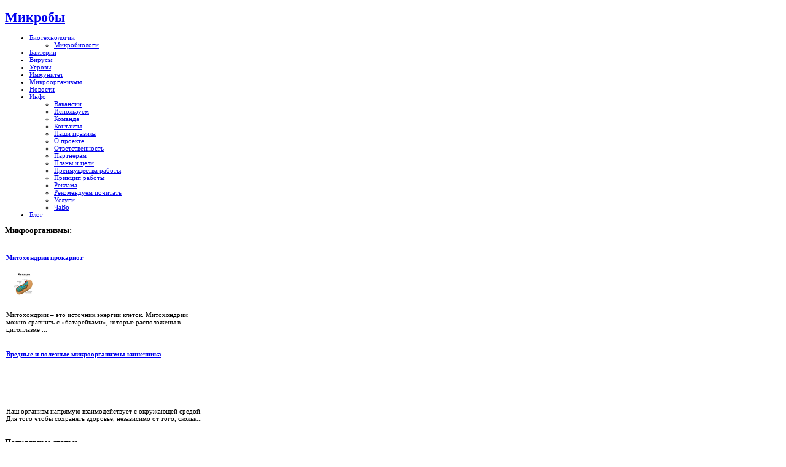

--- FILE ---
content_type: text/html; charset=utf-8
request_url: http://mikrobiki.ru/201602222105/nauka/novosti-nauki/naruzhnaya-reklama-v-chelyabinske.html
body_size: 16186
content:
    <!DOCTYPE html PUBLIC "-//W3C//DTD XHTML 1.0 Transitional//EN" "http://www.w3.org/TR/xhtml1/DTD/xhtml1-transitional.dtd">
<html xmlns="http://www.w3.org/1999/xhtml" xml:lang="ru-ru" lang="ru-ru" >
<head>
  <base href="http://mikrobiki.ru/201602222105/nauka/novosti-nauki/naruzhnaya-reklama-v-chelyabinske.html" />
  <meta http-equiv="content-type" content="text/html; charset=utf-8" />
  <meta name="robots" content="index, follow" />
  <meta name="keywords" content="Микроорганизмы, вирусы, бактерии, микробиологи, микробиология, иммунитет, биологические угрозы, биотехнология в медицине,Новости науки" />
  <meta name="title" content="Наружная реклама в Челябинске" />
  <meta name="author" content="Administrator" />
  <meta name="description" content="Микробы – одноклеточные, бактерии, вирусы, бактериофаги,Новости науки" />
  <meta name="generator" content="Joomla! 1.5 - Open Source Content Management" />
  <title>Наружная реклама в Челябинске -  Новости науки</title>
  <link href="/templates/yoububble/favicon.ico" rel="shortcut icon" type="image/x-icon" />
  <link rel="stylesheet" href="http://mikrobiki.ru/modules/mod_news_show_gk3/style/style.css" type="text/css" />
  <script type="text/javascript" src="/media/system/js/mootools.js"></script>
  <script type="text/javascript" src="/media/system/js/caption.js"></script>
  <script type="text/javascript" src="http://mikrobiki.ru/modules/mod_news_show_gk3/scripts/engine_1_11_compressed.js"></script>

<link href="http://mikrobiki.ru/templates/yoububble/css/template.css" rel="stylesheet" type="text/css" />
<link href="http://mikrobiki.ru/templates/yoububble/css/brick.css" rel="stylesheet" type="text/css" />
<link rel="shortcut icon" href="http://mikrobiki.ru/templates/yoububble/favicon.ico" />
<script type="text/javascript">
window.addEvent('domready', function() {
new SmoothScroll({duration: 1000});	
});
</script>
<script type="text/javascript" src="http://mikrobiki.ru/templates/yoububble/src/mouseover.js"></script></head>
<body id="color">
<div id="centertop" style="font-size:11px; width:1000px;">
        <!--header-->
    <div id="header">
        <div id="logo" class="png">
            <div id="tags">
                <h1> <a href="/index.php" title="Микробы – одноклеточные, бактерии, вирусы, бактериофаги">Микробы</a> </h1>
            </div>
            <!-- end tags -->
        </div>
        <!-- end logo -->
            </div>
    <!-- end header -->
    <!--top menu-->
    <div id="top_menu" style="font-size:11px;">
        <div id="horiznav"> <ul class="menunav"><li rel="813" class="haschild"><a href="/biotehnologii/biotehnologii/" class="haschild"><span>Биотехнологии</span></a><ul><li rel="830"><a href="/mikroorganizmy/mikrobiologi/"><span>Микробиологи</span></a></li></ul></li><li rel="820"><a href="/virusy-bakterii/bakterii/"><span>Бактерии</span></a></li><li rel="821"><a href="/virusy-bakterii/virusy/"><span>Вирусы</span></a></li><li rel="825"><a href="/lechenie-i-profilaktika/biologicheskie-ugrozy/"><span>Угрозы</span></a></li><li rel="827"><a href="/lechenie-i-profilaktika/immunitet/"><span>Иммунитет</span></a></li><li rel="829"><a href="/mikroorganizmy/vidy-mikroorganizmov/"><span>Микроорганизмы</span></a></li><li><a href="/nauka/novosti-nauki/"><span>Новости</span></a></li><li class="haschild"><a href="/nash-sait/info/" class="haschild"><span>Инфо</span></a><ul><li><a href="/nash-sait/info/vakansii.html"><span>Вакансии</span></a></li><li><a href="/nash-sait/info/ispol-zuem.html"><span>Используем</span></a></li><li><a href="/nash-sait/info/komanda.html"><span>Команда</span></a></li><li><a href="/nash-sait/info/kontakty.html"><span>Контакты</span></a></li><li><a href="/nash-sait/info/nashi-pravila.html"><span>Наши правила</span></a></li><li><a href="/nash-sait/info/o-proekte.html"><span>О проекте </span></a></li><li><a href="/nash-sait/info/otvetstvennost.html"><span>Ответственность</span></a></li><li><a href="/nash-sait/info/partneram.html"><span>Партнерам</span></a></li><li><a href="/nash-sait/info/plany-i-tsceli.html"><span>Планы и цели</span></a></li><li><a href="/nash-sait/info/preimuschestva-raboty.html"><span>Преимущества работы</span></a></li><li><a href="/nash-sait/info/printscip-raboty.html"><span>Принцип работы</span></a></li><li><a href="/nash-sait/info/reklama.html"><span>Реклама</span></a></li><li><a href="/nash-sait/info/rekomenduem-pochitat.html"><span>Рекомендуем почитать</span></a></li><li><a href="/nash-sait/info/uslugi.html"><span>Услуги</span></a></li><li><a href="/nash-sait/info/chavo.html"><span>ЧаВо</span></a></li></ul></li><li><a href="/blog.html"><span>Блог</span></a></li></ul> </div>
    </div>
    <!-- end top menu -->
</div>
<!-- end centartop-->
<div id="topshelf">
        <div id="top11" style="width:1000px;">
            
        </div>
    <div id="topsin" style="font-size:11px; width:1000px;">
                <div id="user1" style="width:33.3%;">
            <div class="topins">
                		<div class="yjsquare">
			
						
					
								<h3><span>Микроорганизмы:</span></h3>
			                            
                        
                        
                        
						<div class="yjsquare_in">
<table  class="gk_news_show_table" id="newsshow1">
	
	 
		<tr valign="top" class="gk_news_show_tablerow">
		
						
					<td style="width: 100%;padding: 0;" class="gk_news_show_center">
				 			
								<h4 class="gk_news_show_news_header ta_left"><a href="/mikroorganizmy/vidy-mikroorganizmov/mitohondrii-prokariot.html" >Митохондрии прокариот</a></h4><img class="gk_news_show_news_image_static i_left" src="[data-uri]" alt="News image" style="width:50px;height:50px;margin: 3px;" /><p class="gk_news_show_news_text ta_left">Митохондрии – это источник энергии клеток. Митохондрии можно сравнить с «батарейками», которые расположены в цитоплазме ...</p>				 
			</td>		
					</tr>
	
	 
		<tr valign="top" class="gk_news_show_tablerow">
		
						
					<td style="width: 100%;padding: 0;" class="gk_news_show_center">
				 			
								<h4 class="gk_news_show_news_header ta_left"><a href="/mikroorganizmy/vidy-mikroorganizmov/vrednye-i-poleznye-mikroorganizmy-kishechnika.html" >Вредные и полезные микроорганизмы кишечника</a></h4><img class="gk_news_show_news_image_static i_left" src="http://t3.gstatic.com/images?q=tbn:ANd9GcSFkXikJFGc1T9v0IwxnR0PBDN7-LPguKP3yXohQ_zdTcAsJsAj" alt="News image" style="width:50px;height:50px;margin: 3px;" /><p class="gk_news_show_news_text ta_left">Наш организм напрямую взаимодействует с окружающей средой. Для того чтобы сохранять здоровье, независимо от того, скольк...</p>				 
			</td>		
					</tr>

	

</table></div>
			
		</div>
        
        
        
	
            </div>
        </div>
                        <div id="user2" style="width:33.3%;">
            <div class="topins">
                		<div class="yjsquare">
			
						
					
								<h3><span>Популярные</span> статьи</h3>
			                            
                        
                        
                        
						<div class="yjsquare_in"><ul class="mostread">
	<li class="mostread">
		<a href="/202109254059/nauka/novosti-nauki/krovel-nye-raboty.html" class="mostread">
			Кровельные работы</a>
	</li>
	<li class="mostread">
		<a href="/virusy-bakterii/virusy/otkrytie-melkih-mikroorganizmov.html" class="mostread">
			Открытие мелких микроорганизмов</a>
	</li>
	<li class="mostread">
		<a href="/biotehnologii/novosti/mikrobiologi-utverzhdaut-mnogokletochnost-—-sploshnoe-zhul-nichestvo.html" class="mostread">
			Микробиологи утверждают: многоклеточность — сплошное жульничество</a>
	</li>
	<li class="mostread">
		<a href="/mikrobiologiya/osnovy-virusologii/sanntarno-bakteriologicheskii-kontrol-metodom-issledovaniya-smyvov.html" class="mostread">
			Саннтарно-бактериологический контроль методом исследования смывов</a>
	</li>
	<li class="mostread">
		<a href="/mikroorganizmy/mikroorganizmy/o-19-mikrobah-kolonizatorah.html" class="mostread">
			О 19 микробах-колонизаторах</a>
	</li>
	<li class="mostread">
		<a href="/nauka/klinicheski-vazhnye-bakterii/gonokokki.html" class="mostread">
			Гонококки</a>
	</li>
	<li class="mostread">
		<a href="/mikrobiologiya/osnovy-virusologii/sanitarno-mikrobiologicheskoe-issledovanie-vody.-mikroflora-vody.html" class="mostread">
			Санитарно-микробиологическое исследование воды. Микрофлора воды</a>
	</li>
</ul></div>
			
		</div>
        
        
        
	
            </div>
        </div>
                        <div id="user3" style="width:33.3%;">
            <div class="topins">
                		<div class="yjsquare">
			
						
					
								<h3><span>Исследования</span></h3>
			                            
                        
                        
                        
						<div class="yjsquare_in"><ul class="menu"><li><a href="/nauka/istoriya-izucheniya-bakterii/"><span>История изучения бактерий</span></a></li><li><a href="/nauka/kletochnaya-inzheneriya/"><span>Клеточная инженерия</span></a></li><li><a href="/nauka/klinicheski-vazhnye-bakterii/"><span>Клинически важные бактерии</span></a></li><li><a href="/nauka/lekarstvennye-preparaty/"><span>Лекарственные препараты</span></a></li><li><a href="/nauka/mikroskopy/"><span>Микроскопы</span></a></li><li><a href="/nauka/novosti/"><span>Новости</span></a></li><li><a href="/nauka/ekologicheskie-problemy/"><span>Экологические проблемы</span></a></li><li><a href="/nauka/novosti-nauki/"><span>Новости науки</span></a></li></ul></div>
			
		</div>
        
        
        
	
            </div>
        </div>
            </div>
</div>
<!-- BOTTOM PART OF THE SITE LAYOUT -->

<div id="centerbottom" style="font-size:11px; width:1000px;">
<!-- pathway -->
<!-- end pathway -->
<!--MAIN LAYOUT HOLDER -->
<div id="holder">
    <!-- messages -->
    
    <!-- end messages -->
        <!-- left block -->
    <div id="leftblock" style="width:24%;">
        <div class="inside">
            		<div class="yjsquare">
			
						
					
								<h3><span>Разделы</span></h3>
			                            
                        
                        
                        
						<div class="yjsquare_in"><ul class="menu"><li id="current" class="haschild active"><a href="/biotehnologii/" class="haschild"><span>Биотехнологии</span></a><ul><li><a href="/biotehnologii/promyshlennaya-biotehnologiya/"><span>В промышленности</span></a></li><li><a href="/biotehnologii/novosti/"><span>Новости</span></a></li><li><a href="/biotehnologii/biotehnologiya-v-meditscine/"><span>Биотехнология в медицине</span></a></li><li><a href="/biotehnologii/biotehnologii/"><span>Биотехнологии</span></a></li><li><a href="/biotehnologii/biotehnologii-v-sel-skom-hozyaistve/"><span>В сельском хозяйстве</span></a></li><li><a href="/biotehnologii/vnedrenie-biotehnologii/"><span>Внедрение биотехнологий</span></a></li></ul></li><li class="haschild"><a href="/mikroorganizmy/" class="haschild"><span>Микроорганизмы</span></a><ul><li><a href="/mikroorganizmy/mikroorganizmy-v-pischevoi-promyshlennosti/"><span>В пищевой промышленности</span></a></li><li><a href="/mikroorganizmy/mikroorganizmy-v-zhizni-cheloveka/"><span>В жизни человека</span></a></li><li><a href="/mikroorganizmy/vidy-mikroorganizmov/"><span>Виды микроорганизмов</span></a></li><li><a href="/mikroorganizmy/mikrobiologi/"><span>Микробиологи</span></a></li><li><a href="/mikroorganizmy/mikroorganizmy-v-vode/"><span>Микроорганизмы в воде</span></a></li><li><a href="/mikroorganizmy/mikroorganizmy-v-pochve/"><span>Микроорганизмы в почве</span></a></li></ul></li><li><a href="/mikroorganizmy/mikroorganizmy/"><span>Микроорганизмы</span></a></li></ul></div>
			
		</div>
        
        
        
			<div class="yjsquare">
			
						
					
								<h3><span>Вирусы:</span></h3>
			                            
                        
                        
                        
						<div class="yjsquare_in">
<table  class="gk_news_show_table" id="newsshow1">
	
	 
		<tr valign="top" class="gk_news_show_tablerow">
		
						
					<td style="width: 100%;padding: 0;" class="gk_news_show_center">
				 			
								<h4 class="gk_news_show_news_header ta_left"><a href="/virusy-bakterii/virusy/otkrytie-melkih-mikroorganizmov.html" >Открытие мелких микроорганизмов</a></h4><a href="/virusy-bakterii/virusy/otkrytie-melkih-mikroorganizmov.html" ><img class="gk_news_show_news_image_static i_left" src="/images/stories/08/image010.jpg" alt="News image" style="width:50%;height:50%;margin: 3px;"  /></a>				 
			</td>		
					</tr>
	
	 
		<tr valign="top" class="gk_news_show_tablerow">
		
						
					<td style="width: 100%;padding: 0;" class="gk_news_show_center">
				 			
								<h4 class="gk_news_show_news_header ta_left"><a href="/virusy-bakterii/virusy/virusy-pod-mikroskopom.html" >Вирусы под микроскопом</a></h4><a href="/virusy-bakterii/virusy/virusy-pod-mikroskopom.html" ><img class="gk_news_show_news_image_static i_left" src="/images/stories/08/image013.jpg" alt="News image" style="width:50%;height:50%;margin: 3px;"  /></a>				 
			</td>		
					</tr>
	
	 
		<tr valign="top" class="gk_news_show_tablerow">
		
						
					<td style="width: 100%;padding: 0;" class="gk_news_show_center">
				 			
								<h4 class="gk_news_show_news_header ta_left"><a href="/virusy-bakterii/virusy/zhivaya-chast-virusa.html" >Живая часть вируса</a></h4><a href="/virusy-bakterii/virusy/zhivaya-chast-virusa.html" ><img class="gk_news_show_news_image_static i_left" src="/images/stories/08/image016.jpg" alt="News image" style="width:50%;height:50%;margin: 3px;"  /></a>				 
			</td>		
					</tr>
	
	 
		<tr valign="top" class="gk_news_show_tablerow">
		
						
					<td style="width: 100%;padding: 0;" class="gk_news_show_center">
				 			
								<h4 class="gk_news_show_news_header ta_left"><a href="/virusy-bakterii/virusy/bakteriofagi.html" >Бактериофаги</a></h4><a href="/virusy-bakterii/virusy/bakteriofagi.html" ><img class="gk_news_show_news_image_static i_left" src="/images/stories/08/image017.jpg" alt="News image" style="width:50%;height:50%;margin: 3px;"  /></a>				 
			</td>		
					</tr>

	

</table></div>
			
		</div>
        
        
        
			<div class="yjsquare">
			
						
					
								<h3><span>Основы</span> вирусологии:</h3>
			                            
                        
                        
                        
						<div class="yjsquare_in">
<table  class="gk_news_show_table" id="newsshow1">
	
	 
		<tr valign="top" class="gk_news_show_tablerow">
		
						
					<td style="width: 100%;padding: 0;" class="gk_news_show_center">
				 			
								<h4 class="gk_news_show_news_header ta_left"><a href="/mikrobiologiya/osnovy-virusologii/osnovnye-vidy-gel-mintov-vyzyvauschih-zabolevaniya-u-cheloveka.html" >Основные виды гельминтов, вызывающих заболевания у человека</a></h4><p class="gk_news_show_news_text ta_left">
Гельминтозы — заболевания, вызываемые поселившимися в организме человека паразитическими червями — гельминтами и их ли...</p>				 
			</td>		
					</tr>
	
	 
		<tr valign="top" class="gk_news_show_tablerow">
		
						
					<td style="width: 100%;padding: 0;" class="gk_news_show_center">
				 			
								<h4 class="gk_news_show_news_header ta_left"><a href="/mikrobiologiya/osnovy-virusologii/mikroflora-pochvy.html" >Микрофлора почвы</a></h4><p class="gk_news_show_news_text ta_left">
Почва — это смесь частиц органических и неорганических веществ, воды и воздуха.

Неорганические частицы почвы — это ...</p>				 
			</td>		
					</tr>
	
	 
		<tr valign="top" class="gk_news_show_tablerow">
		
						
					<td style="width: 100%;padding: 0;" class="gk_news_show_center">
				 			
								<h4 class="gk_news_show_news_header ta_left"><a href="/mikrobiologiya/osnovy-virusologii/osnovnye-vidy-prosteishih-vyzyvauschih-zabolevaniya-u-cheloveka.-kl.-zhgutikonostscy.html" >Основные виды простейших, вызывающих заболевания у человека. Кл. Жгутиконосцы</a></h4><p class="gk_news_show_news_text ta_left">
Основное отличие простейших этого класса — наличие на одной из стадий развития жгутика — одного или нескольких. Наибол...</p>				 
			</td>		
					</tr>

	

</table></div>
			
		</div>
        
        
        
			<div class="yjsquare">
			
						
					
								<h3><span>Авторизация</span></h3>
			                            
                        
                        
                        
						<div class="yjsquare_in"><form action="/nauka/novosti-nauki/" method="post" name="login" id="form-login" >
		<fieldset class="input">
	<p id="form-login-username">
		<label for="modlgn_username">Логин</label><br />
		<input id="modlgn_username" type="text" name="username" class="inputbox" alt="username" size="18" />
	</p>
	<p id="form-login-password">
		<label for="modlgn_passwd">Пароль</label><br />
		<input id="modlgn_passwd" type="password" name="passwd" class="inputbox" size="18" alt="password" />
	</p>
		<p id="form-login-remember">
		<label for="modlgn_remember">Запомнить меня</label>
		<input id="modlgn_remember" type="checkbox" name="remember" class="inputbox" value="yes" alt="Remember Me" />
	</p>
		<input type="submit" name="Submit" class="button" value="Войти" />
	</fieldset>
	<ul>
		<li>
			<a href="/lost-password.html">
			Забыли пароль?</a>
		</li>
		<li>
			<a href="/lost-user-name.html">
			Забыли логин?</a>
		</li>
				<li>
			<a href="/index.php?option=com_user&amp;lang=ru&amp;view=register">
				Регистрация</a>
		</li>
			</ul>
	
	<input type="hidden" name="option" value="com_user" />
	<input type="hidden" name="task" value="login" />
	<input type="hidden" name="return" value="LzIwMTYwMjIyMjEwNS9uYXVrYS9ub3Zvc3RpLW5hdWtpL25hcnV6aG5heWEtcmVrbGFtYS12LWNoZWx5YWJpbnNrZS5odG1s" />
	<input type="hidden" name="7f39573f20df4485c83c3db491d84bb9" value="1" /></form>
</div>
			
		</div>
        
        
        
	
        </div>
    </div>
    <!-- end left block -->
        <!-- MID BLOCK WITH TOP AND BOTTOM MODULE POSITION -->
    <div id="midblock" style="width:52%;">
        <div class="insidem">
                        <!-- component -->
            ﻿<div class="news_item_a">


<h2 class="contentheading">
		<a href="/201602222105/nauka/novosti-nauki/naruzhnaya-reklama-v-chelyabinske.html" class="contentpagetitle">
		Наружная реклама в Челябинске	</a>
	</h2>


<div class="newsitem_tools">
<div class="newsitem_info">

			<span class="createdate"><!-- date and by -->
			22.02.2016 13:24		</span>
	
	    
    
    
	    </div><!-- end of info-->

 </div><!-- end of tools-->


<div class="newsitem_text">
<div class="news_item_article">
<div></div><!--start_txt-->
<p><img src="/images/stories/Sveta4/0.jpg" border="0" align="left" /></p>
<p class="MsoNormal">На данный момент времени, наружная реклама Челябинска может считать, пожалуй, самой перспективной отраслью на рынке рекламы. И по последним данным в городе насчитывается более пяти тысяч рекламных конструкций. Основные форматы наружной рекламы представлены следующим образом:</p>
<ul>
<li>Биллбордовский щит.</li>
<li>Перетяжка.</li>
<li>Призматрон.</li>
<li>Бранмауэр.</li>
<li>Арка.</li>
</ul>
<p>Данные форматы рекламы уже давно смогли зарекомендовать себя, как недорогие и эффективные инструменты продвижения услуг и товаров на Челябинском рынке. Вся <a href="http://www.alkatrin.ru/service/merchandising.php">наружная реклама в челябинске</a>, а точнее каждый ее тип имеет свою стоимость. Также на конечную стоимость услуги рекламы влияет ее место расположения и наличие дополнительных деталей, влияющих на ее восприятие.</p>
<p class="MsoNormal">Большинство рекламных агентств формируют стоимость все конструкции, учитывая ту сторону, на которой будет размещена услуга рекламы. Та сторона, что  направлена на основной поток движения, обойдется слегка дороже.</p>
<p class="MsoNormal">Некоторые рекламные материалы найдут оптимальным расположение на стороне «Б», например, если она направлена в сторону остановки общественного транспорта. Впрочем, выбор стороны размещения и рекламной конструкции зависит только от личных предпочтений и потребностей клиента. Специалисты агентства рекламы лишь могут подсказать в выборе наиболее подходящего варианта, который устроит клиента своей ценой и расположением. По этой причине не стоит пренебрегать советами тех людей, которые давно занимаются рекламой и работой для своей клиентуры.</p>
<p class="MsoNormal">Если же вы желаете самостоятельно выбрать оптимальную конструкцию для своего рекламного материала, то можно воспользоваться услугами интерактивного инструмента визуализации. Найти подобный сервис можно на просторах интернет-сети.</p><!--end_txt--><div style="inlinemodule"></div></div>
</div>

</div><!--end news item -->


<br><hr width="90%"><br><table width="100%" cellpadding="1" cellspacing="0" border="0" align="center">
      <tr>
      <th align="left" scope="col"><span class="contentheading">Читайте:</span></th>
      </tr>
      <tr>
      <td><br></td>
      </tr>
      <tr>
      <td align="left" scope="row">
      <ul><li><a href="http://mikrobiki.ru/201602222106/nauka/novosti-nauki/ofsetnaya-pechat.html">Офсетная печать</a> </li><li><a href="http://mikrobiki.ru/201602222107/nauka/novosti-nauki/ohrannoe-predpriyatie-v-spb.html">Охранное предприятие в СПб</a> </li><li><a href="http://mikrobiki.ru/201602222108/nauka/novosti-nauki/konsul-tatsciya-psihologa.html">Консультация психолога</a> </li><li><a href="http://mikrobiki.ru/201602222109/nauka/novosti-nauki/pechat-na-chehlah.html">Печать на чехлах</a> </li><li><a href="http://mikrobiki.ru/201602222111/nauka/novosti-nauki/evakuator-v-noginske.html">Эвакуатор в Ногинске</a> </li></ul></td></tr></table><br /><span class="contentheading"></span>                                                   
            <!-- end component -->
                        <!-- bottom module position -->
            <div id="bottommodule">
                		<div class="yjsquare">
			
						
					
				                        
                        
                        
                        
						<div class="yjsquare_in"></div>
			
		</div>
        
        
        
			<div class="yjsquare">
			
						
					
				                        
                        
                        
                        
						<div class="yjsquare_in">
<!-- /mod_php version 1.0.0.Alpha1-J1.5 (c) www.fijiwebdesign.com -->
 <!-- Вставьте эту часть кода там, где хотите видеть объявление: -->
<div id="vUcAJY7HAXbyVc4KwTkmVrrQn4zD68w"></div>
<!-- Вставьте этот код в самом низу, перед тегом </body>: -->

<!-- mod_php version 1.0.0.Alpha1-J1.5/ -->
</div>
			
		</div>
        
        
        
	
            </div>
            <!-- end module position -->
                    </div>
        <!-- end mid block insidem class -->
    </div>
    <!-- end mid block div -->
    <!-- END MID BLOCK -->
        <!-- right block -->
    <div id="rightblock" style="width:24%;">
        <div class="inside">
            		<div class="yjsquare">
			
						
					
								<h3><span>Исследования</span></h3>
			                            
                        
                        
                        
						<div class="yjsquare_in"><ul class="menu"><li class="haschild"><a href="/virusy-bakterii/" class="haschild"><span>Вирусы, бактерии</span></a><ul><li><a href="/virusy-bakterii/l-formy-bakterii-i-chem-oni-opasny/"><span>L-формы бактерий</span></a></li><li><a href="/virusy-bakterii/bakterii/"><span>Бактерии</span></a></li><li><a href="/virusy-bakterii/virusy/"><span>Вирусы</span></a></li><li><a href="/virusy-bakterii/pandemiya-svinogo-grippa/"><span>Пандемия свиного гриппа</span></a></li><li><a href="/virusy-bakterii/evolutsciya/"><span>Эволюция</span></a></li><li><a href="/virusy-bakterii/enterobakterii/"><span>Энтеробактерии</span></a></li></ul></li><li class="haschild"><a href="/lechenie-i-profilaktika/" class="haschild"><span>Лечение и профилактика</span></a><ul><li><a href="/lechenie-i-profilaktika/biologicheskie-ugrozy/"><span>Биологические угрозы</span></a></li><li><a href="/lechenie-i-profilaktika/vaktscinatsciya/"><span>Вакцинация</span></a></li><li><a href="/lechenie-i-profilaktika/immunitet/"><span>Иммунитет</span></a></li><li><a href="/lechenie-i-profilaktika/kompostirovanie/"><span>Компостирование</span></a></li></ul></li></ul></div>
			
		</div>
        
        
        
			<div class="yjsquare">
			
						
					
				                        
                        
                        
                        
						<div class="yjsquare_in">
<!-- /mod_php version 1.0.0.Alpha1-J1.5 (c) www.fijiwebdesign.com -->
 <script type="text/javascript">
teasernet_blockid = 698187;
teasernet_padid = 280863;
</script>
<script type="text/javascript" src="http://soknm.com/23a55f17049af/0c/45f0.js"></script>

<!-- mod_php version 1.0.0.Alpha1-J1.5/ -->
</div>
			
		</div>
        
        
        
			<div class="yjsquare">
			
						
					
				                        
                        
                        
                        
						<div class="yjsquare_in">
<!-- /mod_php version 1.0.0.Alpha1-J1.5 (c) www.fijiwebdesign.com -->
 <p></p>
<!-- mod_php version 1.0.0.Alpha1-J1.5/ -->
</div>
			
		</div>
        
        
        
			<div class="yjsquare">
			
						
					
								<h3><span>Микроорганизмы</span> и человек:</h3>
			                            
                        
                        
                        
						<div class="yjsquare_in">
<table  class="gk_news_show_table" id="newsshow1">
	
	 
		<tr valign="top" class="gk_news_show_tablerow">
		
						
					<td style="width: 100%;padding: 0;" class="gk_news_show_center">
				 			
								<h4 class="gk_news_show_news_header ta_left"><a href="/mikroorganizmy/mikroorganizmy-v-zhizni-cheloveka/prichina-tifa.html" >Причина тифа</a></h4><p class="gk_news_show_news_text ta_left">
Еще одним примером инфекционного заболевания, не имеюще­го бактериальной природы, является брюшной тиф. Это заболе­ван...</p>				 
			</td>		
					</tr>
	
	 
		<tr valign="top" class="gk_news_show_tablerow">
		
						
					<td style="width: 100%;padding: 0;" class="gk_news_show_center">
				 			
								<h4 class="gk_news_show_news_header ta_left"><a href="/mikroorganizmy/mikroorganizmy-v-zhizni-cheloveka/polezno-li-pit-kefir-molochnogo-griba.html" >Полезно ли пить кефир молочного гриба</a></h4><p class="gk_news_show_news_text ta_left">
Любые микроорганизмы условно можно разделить на вредные и полезные для человека. Деление это именно условное, так как ...</p>				 
			</td>		
					</tr>
	
	 
		<tr valign="top" class="gk_news_show_tablerow">
		
						
					<td style="width: 100%;padding: 0;" class="gk_news_show_center">
				 			
								<h4 class="gk_news_show_news_header ta_left"><a href="/mikroorganizmy/mikroorganizmy-v-zhizni-cheloveka/bor-ba-s-ozhireniem.html" >Борьба с ожирением</a></h4><p class="gk_news_show_news_text ta_left">
Результаты дальнейшего изучения учеными изменений симбиотического мышино-микробного организма блестяще подтвердили гип...</p>				 
			</td>		
					</tr>

	

</table></div>
			
		</div>
        
        
        
			<div class="yjsquare">
			
						
					
								<h3><span>Микробиологи:</span></h3>
			                            
                        
                        
                        
						<div class="yjsquare_in">
<table  class="gk_news_show_table" id="newsshow1">
	
	 
		<tr valign="top" class="gk_news_show_tablerow">
		
						
					<td style="width: 100%;padding: 0;" class="gk_news_show_center">
				 			
								<h4 class="gk_news_show_news_header ta_left"><a href="/mikroorganizmy/mikrobiologi/zvyagintscev-dmitrii-grigor-evich.html" >Звягинцев, Дмитрий Григорьевич</a></h4><a href="/mikroorganizmy/mikrobiologi/zvyagintscev-dmitrii-grigor-evich.html" ><img class="gk_news_show_news_image_static i_left" src="/images/stories/17/image012.jpg" alt="News image" style="width:50%;height:50%;margin: 3px;"  /></a>				 
			</td>		
					</tr>
	
	 
		<tr valign="top" class="gk_news_show_tablerow">
		
						
					<td style="width: 100%;padding: 0;" class="gk_news_show_center">
				 			
								<h4 class="gk_news_show_news_header ta_left"><a href="/mikroorganizmy/mikrobiologi/paul-erlih.html" >Пауль Эрлих</a></h4><a href="/mikroorganizmy/mikrobiologi/paul-erlih.html" ><img class="gk_news_show_news_image_static i_left" src="/images/stories/17/image005.jpg" alt="News image" style="width:50%;height:50%;margin: 3px;"  /></a>				 
			</td>		
					</tr>
	
	 
		<tr valign="top" class="gk_news_show_tablerow">
		
						
					<td style="width: 100%;padding: 0;" class="gk_news_show_center">
				 			
								<h4 class="gk_news_show_news_header ta_left"><a href="/mikroorganizmy/mikrobiologi/gusev-mihail-viktorovich.html" >Гусев, Михаил Викторович</a></h4><a href="/mikroorganizmy/mikrobiologi/gusev-mihail-viktorovich.html" ><img class="gk_news_show_news_image_static i_left" src="/images/stories/17/image011.jpg" alt="News image" style="width:50%;height:50%;margin: 3px;"  /></a>				 
			</td>		
					</tr>

	

</table></div>
			
		</div>
        
        
        
			<div class="yjsquare">
			
						
					
				                        
                        
                        
                        
						<div class="yjsquare_in">
<!-- /mod_html version 1.0.0.Alpha1-J1.5 (c) www.fijiwebdesign.com -->
 

<!-- mod_html version 1.0.0.Alpha1-J1.5/ -->
</div>
			
		</div>
        
        
        
	
        </div>
    </div>
    <!-- end right block -->
    </div>
<!-- end holder div -->
<!-- END BOTTOM PART OF THE SITE LAYOUT -->
</div>
<script async="async" src="https://w.uptolike.com/widgets/v1/zp.js?pid=tle01583637d190dd8a2c0d1a2aaaedf3ec9cd1cd6" type="text/javascript"></script><!-- end centerbottom-->
<div id="bottomshelf">
    <div id="bottomin" style="font-size:11px; width:1000px;">
                <div id="user4" style="width:33.3%;">
            <div class="botins">
                		<div class="yjsquare">
			
						
					
								<h3><span>Микробиология</span></h3>
			                            
                        
                        
                        
						<div class="yjsquare_in"><ul class="menu"><li><a href="/mikrobiologiya/kletochnaya-biologiya/"><span>Клеточная биология</span></a></li><li><a href="/mikrobiologiya/mikrobiologiya/"><span>Микробиология</span></a></li><li><a href="/mikrobiologiya/mikrobiologiya-i-biotehnologii/"><span>Микробиология и биотехнологии</span></a></li><li><a href="/mikrobiologiya/osnovy-bioenergetiki/"><span>Основы биоэнергетики</span></a></li><li><a href="/mikrobiologiya/osnovy-virusologii/"><span>Основы вирусологии</span></a></li><li><a href="/mikrobiologiya/osnovy-mikrobiologii-i-immunologii/"><span>Основы микробиологии и иммунологии</span></a></li><li><a href="/mikrobiologiya/slovar-terminov-mikrobiologii/"><span>Словарь терминов микробиологии</span></a></li><li><a href="/mikrobiologiya/tscitogenetika/"><span>Цитогенетика</span></a></li></ul></div>
			
		</div>
        
        
        
	
            </div>
        </div>
                        <div id="user5" style="width:33.3%;">
            <div class="botins">
                		<div class="yjsquare">
			
						
					
								<h3><span>Новые</span> статьи</h3>
			                            
                        
                        
                        
						<div class="yjsquare_in"><ul class="latestnews">
	<li class="latestnews">
		<a href="/202212224280/nauka/novosti-nauki/primenenie-trenbolona-v-bodibildinge-sovety-preparaty.html" class="latestnews">
			Применение тренболона в бодибилдинге: советы, препараты</a>
	</li>
	<li class="latestnews">
		<a href="/202211174279/nauka/novosti-nauki/osteohondroz.html" class="latestnews">
			Остеохондроз</a>
	</li>
	<li class="latestnews">
		<a href="/202211174278/nauka/novosti-nauki/epoksidnyi-pol.html" class="latestnews">
			Эпоксидный пол</a>
	</li>
	<li class="latestnews">
		<a href="/202211174276/nauka/novosti-nauki/kupit-kover.html" class="latestnews">
			Купить ковер</a>
	</li>
	<li class="latestnews">
		<a href="/202211174275/nauka/novosti-nauki/mediafasad.html" class="latestnews">
			Медиафасад</a>
	</li>
	<li class="latestnews">
		<a href="/202211174274/nauka/novosti-nauki/kakoi-stellazh-vybrat-na-sklad.html" class="latestnews">
			Какой стеллаж выбрать на склад</a>
	</li>
	<li class="latestnews">
		<a href="/202211174273/nauka/novosti-nauki/istoriya-banka.html" class="latestnews">
			История банка</a>
	</li>
	<li class="latestnews">
		<a href="/202210284271/nauka/novosti-nauki/kak-vybrat-avtomobil.html" class="latestnews">
			Как выбрать автомобиль</a>
	</li>
	<li class="latestnews">
		<a href="/202210284272/nauka/novosti-nauki/kak-vybrat-avtomobil.html" class="latestnews">
			Как выбрать автомобиль</a>
	</li>
	<li class="latestnews">
		<a href="/202210174270/nauka/novosti-nauki/odnorazovye-sigarety-elektronnye.html" class="latestnews">
			Одноразовые сигареты электронные </a>
	</li>
</ul></div>
			
		</div>
        
        
        
	
            </div>
        </div>
                        <div id="user6" style="width:33.3%;">
            <div class="botins">
                		<div class="yjsquare">
			
						
					
								<h3><span>Иммунитет:</span></h3>
			                            
                        
                        
                        
						<div class="yjsquare_in">
<table  class="gk_news_show_table" id="newsshow1">
	
	 
		<tr valign="top" class="gk_news_show_tablerow">
		
						
					<td style="width: 100%;padding: 0;" class="gk_news_show_center">
				 			
								<h4 class="gk_news_show_news_header ta_left"><a href="/lechenie-i-profilaktika/immunitet/chrezmernaya-zaschita.html" >Чрезмерная защита</a></h4><p class="gk_news_show_news_text ta_left">
Десятки лет тому назад казалось, что мы побороли такие инфекционные заболевания  как туберкулез и теперь мы наблюдаем ...</p>				 
			</td>		
					</tr>
	
	 
		<tr valign="top" class="gk_news_show_tablerow">
		
						
					<td style="width: 100%;padding: 0;" class="gk_news_show_center">
				 			
								<h4 class="gk_news_show_news_header ta_left"><a href="/lechenie-i-profilaktika/immunitet/v-probirke.html" >В пробирке</a></h4><p class="gk_news_show_news_text ta_left">
Невосприимчивость к болезни, обусловленная наличием в кро­ви антитоксина, существует лишь то время, пока в крови нахо­...</p>				 
			</td>		
					</tr>
	
	 
		<tr valign="top" class="gk_news_show_tablerow">
		
						
					<td style="width: 100%;padding: 0;" class="gk_news_show_center">
				 			
								<h4 class="gk_news_show_news_header ta_left"><a href="/lechenie-i-profilaktika/immunitet/obrazovanie-antitel.html" >Образование антител</a></h4><p class="gk_news_show_news_text ta_left">
Но каким же образом в организме образуются антитела в ответ на попадание в него антигенов? Эрлих считал, что в организ...</p>				 
			</td>		
					</tr>

	

</table></div>
			
		</div>
        
        
        
	
            </div>
        </div>
            </div>
</div>
<!-- footer -->
<div id="footer">
<noindex>
<!--LiveInternet counter--><script type="text/javascript"><!--
document.write("<a rel='nofollow' href='http://www.liveinternet.ru/click' "+
"target=_blank><img src='//counter.yadro.ru/hit?t24.6;r"+
escape(document.referrer)+((typeof(screen)=="undefined")?"":
";s"+screen.width+"*"+screen.height+"*"+(screen.colorDepth?
screen.colorDepth:screen.pixelDepth))+";u"+escape(document.URL)+
";"+Math.random()+
"' alt='' title='LiveInternet: �������� ����� ����������� ��"+
" �������' "+
"border='0' width='88' height='15'><\/a>")
//--></script><!--/LiveInternet-->
</noindex>
    <table width="100%" border="0" cellpadding="0" cellspacing="1"><tr><td nowrap="nowrap"><a href="/" class="mainlevel-nav" >Главная</a><span class="mainlevel-nav">  | </span><a href="/mikroorganizmy.html" class="mainlevel-nav" >Микроорганизмы</a><span class="mainlevel-nav">  | </span><a href="/create-new-article.html" class="mainlevel-nav" >Добавить статью</a><span class="mainlevel-nav">  | </span><a href="/karta-saita.html" class="mainlevel-nav" >Карта сайта</a><span class="mainlevel-nav">  | </span><a href="/katalog-saitov/index.html" class="mainlevel-nav" >Каталог сайтов</a><span class="mainlevel-nav">  | </span><a href="/obratnaya-svyaz/obratnaya-svyaz.html" class="mainlevel-nav" >Обратная связь</a></td></tr></table>
</div>
<!-- end footer -->
</body>
</html>

--- FILE ---
content_type: application/javascript;charset=utf-8
request_url: https://w.uptolike.com/widgets/v1/version.js?cb=cb__utl_cb_share_1768455929153827
body_size: 396
content:
cb__utl_cb_share_1768455929153827('1ea92d09c43527572b24fe052f11127b');